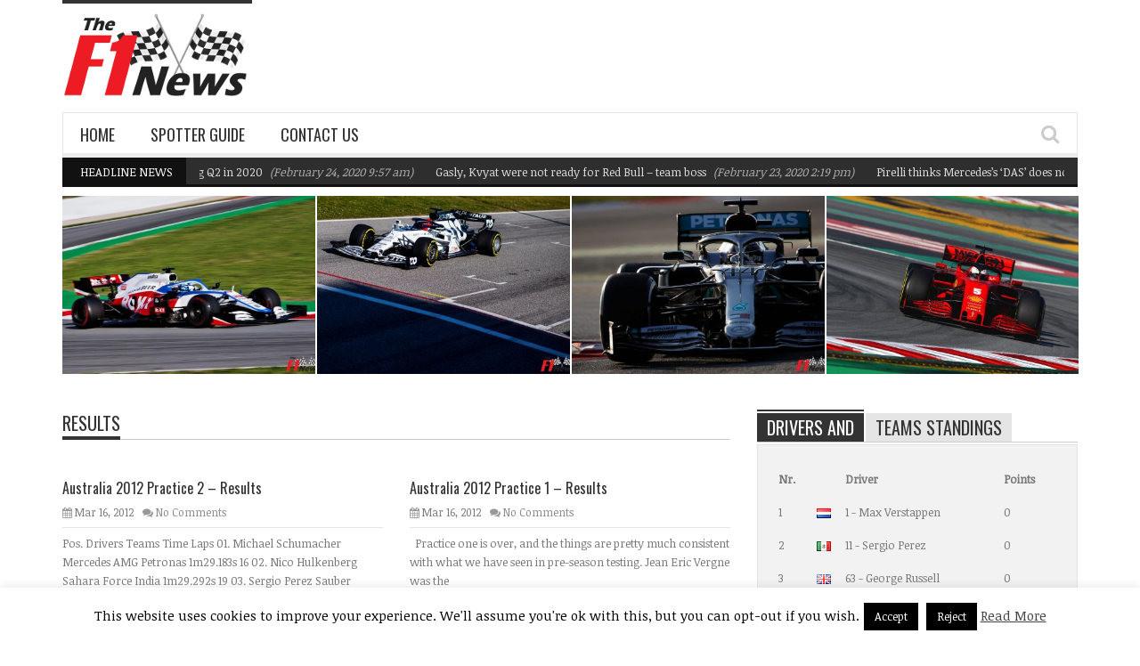

--- FILE ---
content_type: text/html; charset=UTF-8
request_url: https://thef1news.com/results/page/42/
body_size: 12452
content:
<!DOCTYPE html>
<!-- Bidvertiser2015670 -->
<!--[if IE 7]><html class="ie ie7" lang="en-US"><![endif]-->
<!--[if IE 8]><html class="ie ie8" lang="en-US"><![endif]-->
<!--[if !(IE 7) | !(IE 8)  ]><!--><html lang="en-US"><!--<![endif]-->
<head>
    <!-- 10FB0754-09C7-4238-807D-2A08F71C1DA7 -->
    <meta charset="UTF-8" />
    <link rel="pingback" href="https://thef1news.com/engine/xmlrpc.php" />
            <meta name="viewport" content="width=device-width, initial-scale=1.0, minimum-scale=1.0, maximum-scale=1.0, user-scalable=no">
						<link rel="shortcut icon" href="https://thef1news.com/engine/wp-content/uploads/2015/07/F1-Logo-favico1.jpg" type="image/x-icon" />
				<!-- For iPhone -->
		<link rel="apple-touch-icon-precomposed" href="https://thef1news.com/engine/wp-content/uploads/2015/07/F1-Logo-iPhone1.jpg">
				<!-- For iPhone 4 Retina display -->
		<link rel="apple-touch-icon-precomposed" sizes="114x114" href="https://thef1news.com/engine/wp-content/uploads/2015/07/F1-Logo-RiPhone.jpg">
				<!-- For iPad -->
		<link rel="apple-touch-icon-precomposed" sizes="72x72" href="https://thef1news.com/engine/wp-content/uploads/2015/07/F1-Logo-iPad1.jpg">
				<!-- For iPad Retina display -->
		<link rel="apple-touch-icon-precomposed" sizes="144x144" href="https://thef1news.com/engine/wp-content/uploads/2015/07/F1-Logo-RiPad1.jpg">
		<meta name='robots' content='index, follow, max-image-preview:large, max-snippet:-1, max-video-preview:-1' />
	<style>img:is([sizes="auto" i], [sizes^="auto," i]) { contain-intrinsic-size: 3000px 1500px }</style>
	
	<!-- This site is optimized with the Yoast SEO plugin v26.7 - https://yoast.com/wordpress/plugins/seo/ -->
	<title>Results Archives - Page 42 of 42 - The F1 News</title>
	<link rel="canonical" href="https://thef1news.com/results/page/42/" />
	<link rel="prev" href="https://thef1news.com/results/page/41/" />
	<meta property="og:locale" content="en_US" />
	<meta property="og:type" content="article" />
	<meta property="og:title" content="Results Archives - Page 42 of 42 - The F1 News" />
	<meta property="og:url" content="https://thef1news.com/results/" />
	<meta property="og:site_name" content="The F1 News" />
	<meta property="og:image" content="https://thef1news.com/engine/wp-content/uploads/2015/07/theF1news-logo.png" />
	<meta property="og:image:width" content="213" />
	<meta property="og:image:height" content="105" />
	<meta property="og:image:type" content="image/png" />
	<meta name="twitter:card" content="summary_large_image" />
	<meta name="twitter:site" content="@theformula1blog" />
	<script type="application/ld+json" class="yoast-schema-graph">{"@context":"https://schema.org","@graph":[{"@type":"CollectionPage","@id":"https://thef1news.com/results/","url":"https://thef1news.com/results/page/42/","name":"Results Archives - Page 42 of 42 - The F1 News","isPartOf":{"@id":"https://thef1news.com/#website"},"primaryImageOfPage":{"@id":"https://thef1news.com/results/page/42/#primaryimage"},"image":{"@id":"https://thef1news.com/results/page/42/#primaryimage"},"thumbnailUrl":"","breadcrumb":{"@id":"https://thef1news.com/results/page/42/#breadcrumb"},"inLanguage":"en-US"},{"@type":"ImageObject","inLanguage":"en-US","@id":"https://thef1news.com/results/page/42/#primaryimage","url":"","contentUrl":""},{"@type":"BreadcrumbList","@id":"https://thef1news.com/results/page/42/#breadcrumb","itemListElement":[{"@type":"ListItem","position":1,"name":"Home","item":"https://thef1news.com/"},{"@type":"ListItem","position":2,"name":"Results"}]},{"@type":"WebSite","@id":"https://thef1news.com/#website","url":"https://thef1news.com/","name":"The F1 News","description":"Formula 1 news, rankings, photos and more on The F1 News.","potentialAction":[{"@type":"SearchAction","target":{"@type":"EntryPoint","urlTemplate":"https://thef1news.com/?s={search_term_string}"},"query-input":{"@type":"PropertyValueSpecification","valueRequired":true,"valueName":"search_term_string"}}],"inLanguage":"en-US"}]}</script>
	<!-- / Yoast SEO plugin. -->


<link rel='dns-prefetch' href='//stats.wp.com' />
<link rel='dns-prefetch' href='//fonts.googleapis.com' />
<link rel='dns-prefetch' href='//v0.wordpress.com' />
<link rel="alternate" type="application/rss+xml" title="The F1 News &raquo; Feed" href="https://thef1news.com/feed/" />
<link rel="alternate" type="application/rss+xml" title="The F1 News &raquo; Comments Feed" href="https://thef1news.com/comments/feed/" />
<link rel="alternate" type="application/rss+xml" title="The F1 News &raquo; Results Category Feed" href="https://thef1news.com/results/feed/" />
<script type="text/javascript">
/* <![CDATA[ */
window._wpemojiSettings = {"baseUrl":"https:\/\/s.w.org\/images\/core\/emoji\/16.0.1\/72x72\/","ext":".png","svgUrl":"https:\/\/s.w.org\/images\/core\/emoji\/16.0.1\/svg\/","svgExt":".svg","source":{"concatemoji":"https:\/\/thef1news.com\/engine\/wp-includes\/js\/wp-emoji-release.min.js"}};
/*! This file is auto-generated */
!function(s,n){var o,i,e;function c(e){try{var t={supportTests:e,timestamp:(new Date).valueOf()};sessionStorage.setItem(o,JSON.stringify(t))}catch(e){}}function p(e,t,n){e.clearRect(0,0,e.canvas.width,e.canvas.height),e.fillText(t,0,0);var t=new Uint32Array(e.getImageData(0,0,e.canvas.width,e.canvas.height).data),a=(e.clearRect(0,0,e.canvas.width,e.canvas.height),e.fillText(n,0,0),new Uint32Array(e.getImageData(0,0,e.canvas.width,e.canvas.height).data));return t.every(function(e,t){return e===a[t]})}function u(e,t){e.clearRect(0,0,e.canvas.width,e.canvas.height),e.fillText(t,0,0);for(var n=e.getImageData(16,16,1,1),a=0;a<n.data.length;a++)if(0!==n.data[a])return!1;return!0}function f(e,t,n,a){switch(t){case"flag":return n(e,"\ud83c\udff3\ufe0f\u200d\u26a7\ufe0f","\ud83c\udff3\ufe0f\u200b\u26a7\ufe0f")?!1:!n(e,"\ud83c\udde8\ud83c\uddf6","\ud83c\udde8\u200b\ud83c\uddf6")&&!n(e,"\ud83c\udff4\udb40\udc67\udb40\udc62\udb40\udc65\udb40\udc6e\udb40\udc67\udb40\udc7f","\ud83c\udff4\u200b\udb40\udc67\u200b\udb40\udc62\u200b\udb40\udc65\u200b\udb40\udc6e\u200b\udb40\udc67\u200b\udb40\udc7f");case"emoji":return!a(e,"\ud83e\udedf")}return!1}function g(e,t,n,a){var r="undefined"!=typeof WorkerGlobalScope&&self instanceof WorkerGlobalScope?new OffscreenCanvas(300,150):s.createElement("canvas"),o=r.getContext("2d",{willReadFrequently:!0}),i=(o.textBaseline="top",o.font="600 32px Arial",{});return e.forEach(function(e){i[e]=t(o,e,n,a)}),i}function t(e){var t=s.createElement("script");t.src=e,t.defer=!0,s.head.appendChild(t)}"undefined"!=typeof Promise&&(o="wpEmojiSettingsSupports",i=["flag","emoji"],n.supports={everything:!0,everythingExceptFlag:!0},e=new Promise(function(e){s.addEventListener("DOMContentLoaded",e,{once:!0})}),new Promise(function(t){var n=function(){try{var e=JSON.parse(sessionStorage.getItem(o));if("object"==typeof e&&"number"==typeof e.timestamp&&(new Date).valueOf()<e.timestamp+604800&&"object"==typeof e.supportTests)return e.supportTests}catch(e){}return null}();if(!n){if("undefined"!=typeof Worker&&"undefined"!=typeof OffscreenCanvas&&"undefined"!=typeof URL&&URL.createObjectURL&&"undefined"!=typeof Blob)try{var e="postMessage("+g.toString()+"("+[JSON.stringify(i),f.toString(),p.toString(),u.toString()].join(",")+"));",a=new Blob([e],{type:"text/javascript"}),r=new Worker(URL.createObjectURL(a),{name:"wpTestEmojiSupports"});return void(r.onmessage=function(e){c(n=e.data),r.terminate(),t(n)})}catch(e){}c(n=g(i,f,p,u))}t(n)}).then(function(e){for(var t in e)n.supports[t]=e[t],n.supports.everything=n.supports.everything&&n.supports[t],"flag"!==t&&(n.supports.everythingExceptFlag=n.supports.everythingExceptFlag&&n.supports[t]);n.supports.everythingExceptFlag=n.supports.everythingExceptFlag&&!n.supports.flag,n.DOMReady=!1,n.readyCallback=function(){n.DOMReady=!0}}).then(function(){return e}).then(function(){var e;n.supports.everything||(n.readyCallback(),(e=n.source||{}).concatemoji?t(e.concatemoji):e.wpemoji&&e.twemoji&&(t(e.twemoji),t(e.wpemoji)))}))}((window,document),window._wpemojiSettings);
/* ]]> */
</script>
<style id='wp-emoji-styles-inline-css' type='text/css'>

	img.wp-smiley, img.emoji {
		display: inline !important;
		border: none !important;
		box-shadow: none !important;
		height: 1em !important;
		width: 1em !important;
		margin: 0 0.07em !important;
		vertical-align: -0.1em !important;
		background: none !important;
		padding: 0 !important;
	}
</style>
<link rel='stylesheet' id='mediaelement-css' href='https://thef1news.com/engine/wp-includes/js/mediaelement/mediaelementplayer-legacy.min.css' type='text/css' media='all' />
<link rel='stylesheet' id='wp-mediaelement-css' href='https://thef1news.com/engine/wp-includes/js/mediaelement/wp-mediaelement.min.css' type='text/css' media='all' />
<style id='jetpack-sharing-buttons-style-inline-css' type='text/css'>
.jetpack-sharing-buttons__services-list{display:flex;flex-direction:row;flex-wrap:wrap;gap:0;list-style-type:none;margin:5px;padding:0}.jetpack-sharing-buttons__services-list.has-small-icon-size{font-size:12px}.jetpack-sharing-buttons__services-list.has-normal-icon-size{font-size:16px}.jetpack-sharing-buttons__services-list.has-large-icon-size{font-size:24px}.jetpack-sharing-buttons__services-list.has-huge-icon-size{font-size:36px}@media print{.jetpack-sharing-buttons__services-list{display:none!important}}.editor-styles-wrapper .wp-block-jetpack-sharing-buttons{gap:0;padding-inline-start:0}ul.jetpack-sharing-buttons__services-list.has-background{padding:1.25em 2.375em}
</style>
<link rel='stylesheet' id='cookie-law-info-css' href='https://thef1news.com/engine/wp-content/plugins/cookie-law-info/legacy/public/css/cookie-law-info-public.css' type='text/css' media='all' />
<link rel='stylesheet' id='cookie-law-info-gdpr-css' href='https://thef1news.com/engine/wp-content/plugins/cookie-law-info/legacy/public/css/cookie-law-info-gdpr.css' type='text/css' media='all' />
<link rel='stylesheet' id='parent-style-css' href='https://thef1news.com/engine/wp-content/themes/orion/style.css' type='text/css' media='all' />
<link rel='stylesheet' id='style-css' href='https://thef1news.com/engine/wp-content/themes/orion-child/style.css' type='text/css' media='all' />
<link rel='stylesheet' id='responsive-css' href='https://thef1news.com/engine/wp-content/themes/orion/css/responsive.css' type='text/css' media='all' />
<link rel='stylesheet' id='google_fonts-css' href='//fonts.googleapis.com/css?family=Noticia+Text%7COswald%7COswald%3A400%2C400italic%2C700%2C700italic&#038;subset=latin%2Cgreek-ext%2Ccyrillic%2Clatin-ext%2Cgreek%2Ccyrillic-ext%2Cvietnamese&#038;ver=6.8.3' type='text/css' media='all' />
<link rel='stylesheet' id='tablepress-default-css' href='https://thef1news.com/engine/wp-content/plugins/tablepress/css/build/default.css' type='text/css' media='all' />
<script type="text/javascript" src="https://thef1news.com/engine/wp-includes/js/jquery/jquery.min.js" id="jquery-core-js"></script>
<script type="text/javascript" src="https://thef1news.com/engine/wp-includes/js/jquery/jquery-migrate.min.js" id="jquery-migrate-js"></script>
<script type="text/javascript" id="cookie-law-info-js-extra">
/* <![CDATA[ */
var Cli_Data = {"nn_cookie_ids":[],"cookielist":[],"non_necessary_cookies":[],"ccpaEnabled":"","ccpaRegionBased":"","ccpaBarEnabled":"","strictlyEnabled":["necessary","obligatoire"],"ccpaType":"gdpr","js_blocking":"","custom_integration":"","triggerDomRefresh":"","secure_cookies":""};
var cli_cookiebar_settings = {"animate_speed_hide":"500","animate_speed_show":"500","background":"#fff","border":"#444","border_on":"","button_1_button_colour":"#000","button_1_button_hover":"#000000","button_1_link_colour":"#fff","button_1_as_button":"1","button_1_new_win":"","button_2_button_colour":"#333","button_2_button_hover":"#292929","button_2_link_colour":"#444","button_2_as_button":"","button_2_hidebar":"1","button_3_button_colour":"#000","button_3_button_hover":"#000000","button_3_link_colour":"#fff","button_3_as_button":"1","button_3_new_win":"","button_4_button_colour":"#000","button_4_button_hover":"#000000","button_4_link_colour":"#fff","button_4_as_button":"1","button_7_button_colour":"#61a229","button_7_button_hover":"#4e8221","button_7_link_colour":"#fff","button_7_as_button":"1","button_7_new_win":"","font_family":"inherit","header_fix":"","notify_animate_hide":"","notify_animate_show":"1","notify_div_id":"#cookie-law-info-bar","notify_position_horizontal":"right","notify_position_vertical":"bottom","scroll_close":"1","scroll_close_reload":"","accept_close_reload":"","reject_close_reload":"","showagain_tab":"1","showagain_background":"#fff","showagain_border":"#000","showagain_div_id":"#cookie-law-info-again","showagain_x_position":"40px","text":"#000","show_once_yn":"1","show_once":"5000","logging_on":"","as_popup":"","popup_overlay":"1","bar_heading_text":"","cookie_bar_as":"banner","popup_showagain_position":"bottom-right","widget_position":"left"};
var log_object = {"ajax_url":"https:\/\/thef1news.com\/engine\/wp-admin\/admin-ajax.php"};
/* ]]> */
</script>
<script type="text/javascript" src="https://thef1news.com/engine/wp-content/plugins/cookie-law-info/legacy/public/js/cookie-law-info-public.js" id="cookie-law-info-js"></script>
<link rel="https://api.w.org/" href="https://thef1news.com/wp-json/" /><link rel="alternate" title="JSON" type="application/json" href="https://thef1news.com/wp-json/wp/v2/categories/420" /><link rel="EditURI" type="application/rsd+xml" title="RSD" href="https://thef1news.com/engine/xmlrpc.php?rsd" />
<meta name="generator" content="WordPress 6.8.3" />
	<style>img#wpstats{display:none}</style>
		<!-- Global site tag (gtag.js) - Google Analytics -->
<script async src="https://www.googletagmanager.com/gtag/js?id=UA-15294929-1"></script>
<script>
  window.dataLayer = window.dataLayer || [];
  function gtag(){dataLayer.push(arguments);}
  gtag('js', new Date());

  gtag('config', 'UA-15294929-1');
</script>
<script type='text/javascript'>
/* <![CDATA[ */
var taqyeem = {"ajaxurl":"https://thef1news.com/engine/wp-admin/admin-ajax.php" , "your_rating":"Your Rating :"};
/* ]]> */
</script>

	<!--[if IE]>
		<meta http-equiv="X-UA-Compatible" content="IE=9; IE=8; IE=EmulateIE8; IE=EDGE" />
		<script src="https://thef1news.com/engine/wp-content/themes/orion/js/html5.js"></script>
	<![endif]-->
	<!--[if IE 8]>
		<link rel="stylesheet" href="https://thef1news.com/engine/wp-content/themes/orion/css/ie8.css" />
	<![endif]-->
	<style type="text/css" media="screen">
		::-moz-selection {background:#000; color:#fff;}
		::selection {background:#000; color:#fff;}
		
				h1, h2, h3, h4, h5, h6, .headersearch .search-box input[type=text],
		.widget_calendar table#wp-calendar caption,
		input#submit, button[type="submit"], input[type="submit"],
		.etabs li a, .caption-carousel .title, .dropcap
		{
							font-family:'Oswald', Arial, Helvetica, sans-serif;
				font-weight: normal;

					}

		.flexmenu a, .noMainmenu
		{
							font-family:'Oswald', Arial, Helvetica, sans-serif;
				font-weight: normal;

					}

		body, .flexmenu.fm-lg>ul>li>ul>li a, textarea, .review-item h5, .review-post .title h5
		{
							font:13px/21px 'Noticia Text', Arial, Helvetica, sans-serif;

					}

				body {
			background:#ffffff;
		}
		
		.header-logo a, .header-adds a{
			line-height:120px;
		}
		.line-head, .etabs li a:hover, .etabs li.active a,
		.widgettitle, .widgettitle:before,
		.pagination .pagi.current,
		.footerwidgettitle,
		.about-social li a,
		.owl_carousel .owl-controls.clickable .owl-buttons div:hover,
		.comment-navigation div a:hover,
		.single-nav a:hover,
		.review-final-score,
		.review-percentage .review-item .bar,
		input#submit, button[type="submit"], input[type="submit"],
		.single-tags h5, .edit-link a:hover,
		.dropcap.style1,
		.wpb_content_element .wpb_tabs_nav li,
		.counter-button,
		.tagcloud a span,
		.more-block:hover a, .more-block:hover .format,
		#back-top a
		{
			background-color:#333333;
		}
		a:hover,
		a h1:hover, a h2:hover, a h3:hover, a h4:hover, a h5:hover, a h6:hover,
		.lists-category li a:hover,
		.lists-category .all-category,
		.lists-category .all-category a,
		.detailholder.medium .detailmeta a:hover,
		.counter-desc .count:hover,
		.about-social li a:hover,
		.owl_carousel .owl-controls .owl-buttons div,
		.comment-navigation div a,
		.single-nav a,
		.pagination .pagi,
		.single-tags .tags a:hover,
		.author-title-social .author-social a:hover,
		input#submit:hover,
		button[type="submit"]:hover,
		input[type="submit"]:hover,
		.headersearch-button i:hover,
		.single-content a,
		.dropcap.style2,
		.dropcap.style3,
		.dropcap.style4	{
			color:#333333;
		}
		.block-title h4, block-title h1, .comment-reply-title span, .footer, .footer-wrap.dark .footer{
			border-bottom-color:#333333;
		}
		.etabs li.active{
			border-top-color:#333333;
		}
		.single-content blockquote{
			border-left-color:#333333;
		}
		.about-social li a,
		.pagination .pagi.current,
		.owl_carousel .owl-controls .owl-buttons div,
		.comment-navigation div a,
		.single-nav a,
		.pagination .pagi,
		input#submit, button[type="submit"], input[type="submit"],
		.dropcap.style1,
		.dropcap.style2,
		.dropcap.style4,
		.wpb_content_element .wpb_tabs_nav li,
		.counter-button,
		.more-block:hover a, .more-block:hover .format{
			border-color:#333333;
		}

		.ticker-wrap{
			background-color:#111111;
		}

		.mediaholder .point-final-score
		{
			background-color:#111111;
		}
			</style>
<!--[if lte IE 9]><link rel="stylesheet" type="text/css" href="https://thef1news.com/engine/wp-content/plugins/js_composer-old/assets/css/vc_lte_ie9.min.css" media="screen"><![endif]--><link rel="icon" href="https://thef1news.com/engine/wp-content/uploads/2015/10/cropped-thef1newsw-267x267.png" sizes="32x32" />
<link rel="icon" href="https://thef1news.com/engine/wp-content/uploads/2015/10/cropped-thef1newsw-267x267.png" sizes="192x192" />
<link rel="apple-touch-icon" href="https://thef1news.com/engine/wp-content/uploads/2015/10/cropped-thef1newsw-267x267.png" />
<meta name="msapplication-TileImage" content="https://thef1news.com/engine/wp-content/uploads/2015/10/cropped-thef1newsw.png" />
<noscript><style type="text/css"> .wpb_animate_when_almost_visible { opacity: 1; }</style></noscript></head>

<body class="archive paged category category-results category-420 paged-42 category-paged-42 wp-theme-orion wp-child-theme-orion-child wpb-js-composer js-comp-ver-5.5.2 vc_responsive" itemscope="itemscope" itemtype="https://schema.org/WebPage">
<div class="section-wrap">
		<!-- SECTION HEADER -->
		<div class="header-wrap clearfix">
			<div class="container">
				<div class="header row-fluid clearfix">
					
					<!-- Header Logo-->
					<div class="header-logo span3">
												<a href="https://thef1news.com">
							<span class="line-head"></span>							<img class="logo-img" src="https://thef1news.com/engine/wp-content/uploads/2015/07/theF1news-logo.png" alt="The F1 News" width="213" height="105" data-logoretina="https://thef1news.com/engine/wp-content/uploads/2015/07/theF1news-logoR.png"/>
						</a>
					</div>

											<!-- Header Adds-->
						<div class="header-adds span9">
															
						</div>
									</div>
			</div>
						<div class="navigation" data-sticky="yes">
				<div class="container">
					<div class="row-fluid">
						<div class="span12">
							<!-- Header Navigation -->
							<nav class="nav-container clearfix" itemscope="itemscope" itemtype="https://schema.org/SiteNavigationElement">
								<div class="fm-button">
									<span class="fm-bar"></span>
									<span class="fm-bar"></span>
									<span class="fm-bar"></span>
								</div>
								<div class="nav-wrap flexmenu fm-lg" data-res="yes">
									<ul id="main_menu" class="menu"><li id="menu-item-7752" class="menu-item menu-item-type-custom menu-item-object-custom menu-item-home menu-item-7752"><a href="https://thef1news.com" title="The F1 News &#8211; Home">Home</a></li>
<li id="menu-item-23111" class="menu-item menu-item-type-post_type menu-item-object-page menu-item-23111"><a href="https://thef1news.com/spotter-guide/">Spotter Guide</a></li>
<li id="menu-item-21953" class="menu-item menu-item-type-post_type menu-item-object-page menu-item-21953"><a href="https://thef1news.com/contact-us/">Contact Us</a></li>
</ul>								</div>

								<a href="" class="headersearch-button"><i class="icon-search"></i></a>

								<div class="headersearch">
									<i class="icon-search bg"></i>
									<div class="search-box">
		<form action="https://thef1news.com" method="GET">
			<input type="text" name="s" id="s" value="Search Here and Press Enter ..." placeholder="Search Here and Press Enter ..." />
		</form>	      
</div>								</div>
							</nav>
						</div>
					</div>
				</div>
			</div>
						<div class="headlinenews">
				<div class="container">
					<div class="row-fluid">
						<div class="span12">
								<div class="ticker-wrap clearfix">
		<span class="titleticker">
			Headline News		</span>
		<div class="ticker_container">
			<div class="marquee-wrapper">
				<div class="marquee" id="marquee">
											<div class="marquee-list">
							<a href="https://thef1news.com/williams-f1-team-targeting-q2-in-2020/">Williams F1 Team targeting Q2 in 2020</a>
							<span>&#40;February 24, 2020 9:57 am&#41;</span>
						</div>
											<div class="marquee-list">
							<a href="https://thef1news.com/gasly-kvyat-were-not-ready-for-red-bull-team-boss/">Gasly, Kvyat were not ready for Red Bull &#8211; team boss</a>
							<span>&#40;February 23, 2020 2:19 pm&#41;</span>
						</div>
											<div class="marquee-list">
							<a href="https://thef1news.com/pirelli-thinks-mercedess-das-does-not-damage-tyres/">Pirelli thinks Mercedes&#8217;s &#8216;DAS&#8217; does not damage tyres</a>
							<span>&#40;February 22, 2020 12:58 pm&#41;</span>
						</div>
											<div class="marquee-list">
							<a href="https://thef1news.com/ferrari-aero-does-not-work-insiders-say/">Ferrari aero &#8216;does not work&#8217; insiders say</a>
							<span>&#40;February 21, 2020 9:14 am&#41;</span>
						</div>
											<div class="marquee-list">
							<a href="https://thef1news.com/not-only-williams-late-with-2019-car/">Not only Williams late with 2019 car</a>
							<span>&#40;February 15, 2019 11:06 am&#41;</span>
						</div>
									</div>
			</div>
			
		</div>
	</div>
						</div>
					</div>
				</div>
			</div>
					</div>
				<div class="container" itemprop="mainContentOfPage" itemscope="itemscope" itemtype="https://schema.org/Blog">
	<div class="carousel-wrap clearfix">
			<div class="latest-carousel block4">	
				<div class="owl_carousel" data-grid="4" >	
										<div class="post-24857 latest-carousel-item">
						<div class="mediaholder">
							<a href="https://thef1news.com/williams-f1-team-targeting-q2-in-2020/"><img width="440" height="310" src="https://thef1news.com/engine/wp-content/uploads/2020/02/George-Russell-210220-440x310.jpg" class="attachment-block4-three size-block4-three wp-post-image" alt="George Russell" decoding="async" fetchpriority="high" srcset="https://thef1news.com/engine/wp-content/uploads/2020/02/George-Russell-210220-440x310.jpg 440w, https://thef1news.com/engine/wp-content/uploads/2020/02/George-Russell-210220-570x402.jpg 570w, https://thef1news.com/engine/wp-content/uploads/2020/02/George-Russell-210220-100x70.jpg 100w" sizes="(max-width: 440px) 100vw, 440px" /></a><h2><a class="block-cat" href="https://thef1news.com/f1-news/" title="News">News</a> <a href="https://thef1news.com/williams-f1-team-targeting-q2-in-2020/">Williams F1 Team targeting Q2 in 2020</a></h2>						</div>
					</div>
					
					
										<div class="post-24865 latest-carousel-item">
						<div class="mediaholder">
							<a href="https://thef1news.com/gasly-kvyat-were-not-ready-for-red-bull-team-boss/"><img width="440" height="310" src="https://thef1news.com/engine/wp-content/uploads/2020/02/Daniil-Kvyat-15022020-440x310.jpg" class="attachment-block4-three size-block4-three wp-post-image" alt="Daniil Kvyat" decoding="async" srcset="https://thef1news.com/engine/wp-content/uploads/2020/02/Daniil-Kvyat-15022020-440x310.jpg 440w, https://thef1news.com/engine/wp-content/uploads/2020/02/Daniil-Kvyat-15022020-570x402.jpg 570w, https://thef1news.com/engine/wp-content/uploads/2020/02/Daniil-Kvyat-15022020-100x70.jpg 100w" sizes="(max-width: 440px) 100vw, 440px" /></a><h2><a class="block-cat" href="https://thef1news.com/f1-news/" title="News">News</a> <a href="https://thef1news.com/gasly-kvyat-were-not-ready-for-red-bull-team-boss/">Gasly, Kvyat were not ready for Red Bull &#8211; team boss</a></h2>						</div>
					</div>
					
					
										<div class="post-24862 latest-carousel-item">
						<div class="mediaholder">
							<a href="https://thef1news.com/pirelli-thinks-mercedess-das-does-not-damage-tyres/"><img width="440" height="310" src="https://thef1news.com/engine/wp-content/uploads/2020/02/Lewis-Hamilton-190220-440x310.jpg" class="attachment-block4-three size-block4-three wp-post-image" alt="Lewis Hamilton" decoding="async" srcset="https://thef1news.com/engine/wp-content/uploads/2020/02/Lewis-Hamilton-190220-440x310.jpg 440w, https://thef1news.com/engine/wp-content/uploads/2020/02/Lewis-Hamilton-190220-570x402.jpg 570w, https://thef1news.com/engine/wp-content/uploads/2020/02/Lewis-Hamilton-190220-100x70.jpg 100w" sizes="(max-width: 440px) 100vw, 440px" /></a><h2><a class="block-cat" href="https://thef1news.com/f1-news/" title="News">News</a> <a href="https://thef1news.com/pirelli-thinks-mercedess-das-does-not-damage-tyres/">Pirelli thinks Mercedes&#8217;s &#8216;DAS&#8217; does not damage tyres</a></h2>						</div>
					</div>
					
					
										<div class="post-24852 latest-carousel-item">
						<div class="mediaholder">
							<a href="https://thef1news.com/ferrari-aero-does-not-work-insiders-say/"><img width="440" height="310" src="https://thef1news.com/engine/wp-content/uploads/2020/02/Sebastian-Vettel-200220-440x310.jpg" class="attachment-block4-three size-block4-three wp-post-image" alt="Sebastian Vettel" decoding="async" srcset="https://thef1news.com/engine/wp-content/uploads/2020/02/Sebastian-Vettel-200220-440x310.jpg 440w, https://thef1news.com/engine/wp-content/uploads/2020/02/Sebastian-Vettel-200220-570x402.jpg 570w, https://thef1news.com/engine/wp-content/uploads/2020/02/Sebastian-Vettel-200220-100x70.jpg 100w" sizes="(max-width: 440px) 100vw, 440px" /></a><h2><a class="block-cat" href="https://thef1news.com/f1-news/" title="News">News</a> <a href="https://thef1news.com/ferrari-aero-does-not-work-insiders-say/">Ferrari aero &#8216;does not work&#8217; insiders say</a></h2>						</div>
					</div>
					
					
										<div class="post-24730 latest-carousel-item">
						<div class="mediaholder">
							<a href="https://thef1news.com/not-only-williams-late-with-2019-car/"><img width="440" height="310" src="https://thef1news.com/engine/wp-content/uploads/2019/02/Haas-VF-19-150219-440x310.jpg" class="attachment-block4-three size-block4-three wp-post-image" alt="Haas VF 19 Render" decoding="async" srcset="https://thef1news.com/engine/wp-content/uploads/2019/02/Haas-VF-19-150219-440x310.jpg 440w, https://thef1news.com/engine/wp-content/uploads/2019/02/Haas-VF-19-150219-570x402.jpg 570w, https://thef1news.com/engine/wp-content/uploads/2019/02/Haas-VF-19-150219-100x70.jpg 100w" sizes="(max-width: 440px) 100vw, 440px" /></a><h2><a class="block-cat" href="https://thef1news.com/f1-news/" title="News">News</a> <a href="https://thef1news.com/not-only-williams-late-with-2019-car/">Not only Williams late with 2019 car</a></h2>						</div>
					</div>
					
					
									</div>
			</div>
	</div>
 <div class="row-fluid">		<div class="span8 single-page">		<div class="block-title">			<h1>									Results							</h1>		</div>								<div class="archives">			<div class="row-fluid">									<div class="span6"><div class="post-4309 big-post blog-item"><div class="mediaholder medium"><div class="caption-link"><a href="" title="" class="show-image caption-type first"><i class="icon-search"></i></a><a href="https://thef1news.com/australia-2012-practice-2/" title="Australia 2012 Practice 2 &#8211; Results"><i class="icon-plus"></i></a></div><a href="https://thef1news.com/australia-2012-practice-2/" title=""></a></div><div class="detailholder medium"><h3><a href="https://thef1news.com/australia-2012-practice-2/" title="Australia 2012 Practice 2 &#8211; Results">Australia 2012 Practice 2 &#8211; Results</a></h3><div class="detailmeta"><span class="time"><i class="icon-calendar"></i>Mar 16, 2012</span><span class="comments"><i class="icon-comments"></i><a href="https://thef1news.com/australia-2012-practice-2/#respond">No Comments</a></span></div><p>Pos. Drivers Teams Time Laps 01. Michael Schumacher Mercedes AMG Petronas 1m29.183s 16 02. Nico Hulkenberg Sahara Force India 1m29.292s 19 03. Sergio Perez Sauber</p></div></div></div>									<div class="span6"><div class="post-4308 big-post blog-item"><div class="mediaholder medium"></div><div class="detailholder medium"><h3><a href="https://thef1news.com/and-so-it-begins-melbourne-practice-1-results/" title="Australia 2012 Practice 1 &#8211; Results">Australia 2012 Practice 1 &#8211; Results</a></h3><div class="detailmeta"><span class="time"><i class="icon-calendar"></i>Mar 16, 2012</span><span class="comments"><i class="icon-comments"></i><a href="https://thef1news.com/and-so-it-begins-melbourne-practice-1-results/#respond">No Comments</a></span></div><p>&#160; Practice one is over, and the things are pretty much consistent with what we have seen in pre-season testing. Jean Eric Vergne was the</p></div></div></div><div class="clearfix"></div>				<div class="span12"><div class='pagination'><a class='pagi arrow' href='https://thef1news.com/results/'>&laquo;</a><a class='pagi arrow' href='https://thef1news.com/results/page/41/'>&lsaquo;</a><a class='pagi' href='https://thef1news.com/results/page/40/' class='inactive' >40</a><a class='pagi' href='https://thef1news.com/results/page/41/' class='inactive' >41</a><span class='pagi current'>42</span></div>
</div>			</div>		</div>		</div>			<div class="sidebar span4">			<div id="tabber-tab-2" class="widget widget_tabber-tab"><div class="tabber-widget"><ul class="etabs"></ul><div id="text-2" class="st-tab"><a href="#" class="tab">Drivers and</a>			<div class="textwidget">
<table id="tablepress-1" class="tablepress tablepress-id-1">
<thead>
<tr class="row-1">
	<th class="column-1">Nr.</th><td class="column-2"></td><th class="column-3">Driver</th><th class="column-4">Points</th>
</tr>
</thead>
<tbody class="row-striping row-hover">
<tr class="row-2">
	<td class="column-1">1</td><td class="column-2"><img src="https://thef1news.com/engine/wp-content/uploads/2015/10/blank.png" class="flag flag-nl" alt="Netherlands" height="11" width="16"/></td><td class="column-3">1 - Max Verstappen</td><td class="column-4">0</td>
</tr>
<tr class="row-3">
	<td class="column-1">2</td><td class="column-2"><img src="https://thef1news.com/engine/wp-content/uploads/2015/10/blank.png" class="flag flag-mx" alt="Mexico" height="11" width="16"/></td><td class="column-3">11 - Sergio Perez</td><td class="column-4">0</td>
</tr>
<tr class="row-4">
	<td class="column-1">3</td><td class="column-2"><img src="https://thef1news.com/engine/wp-content/uploads/2015/10/blank.png" class="flag flag-gb" alt="United Kingdom" height="11" width="16"/></td><td class="column-3">63 - George Russell</td><td class="column-4">0</td>
</tr>
<tr class="row-5">
	<td class="column-1">4</td><td class="column-2"><img src="https://thef1news.com/engine/wp-content/uploads/2015/10/blank.png" class="flag flag-gb" alt="United Kingdom" height="11" width="16"/></td><td class="column-3">44 - Lewis Hamilton</td><td class="column-4">0</td>
</tr>
<tr class="row-6">
	<td class="column-1">5</td><td class="column-2"><img src="https://thef1news.com/engine/wp-content/uploads/2015/10/blank.png" class="flag flag-mc" alt="Monaco" height="11" width="16"/></td><td class="column-3">16 - Charles Leclerc</td><td class="column-4">0</td>
</tr>
<tr class="row-7">
	<td class="column-1">6</td><td class="column-2"><img src="https://thef1news.com/engine/wp-content/uploads/2015/10/blank.png" class="flag flag-es" alt="Spain" height="11" width="16"/></td><td class="column-3">55 - Carlos Sainz Jr</td><td class="column-4">0</td>
</tr>
<tr class="row-8">
	<td class="column-1">7</td><td class="column-2"><img src="https://thef1news.com/engine/wp-content/uploads/2015/10/blank.png" class="flag flag-au" alt="Australia" height="11" width="16"/></td><td class="column-3">81 - Oscar Piastri</td><td class="column-4">0</td>
</tr>
<tr class="row-9">
	<td class="column-1">8</td><td class="column-2"><img src="https://thef1news.com/engine/wp-content/uploads/2015/10/blank.png" class="flag flag-gb" alt="United Kingdom" height="11" width="16"/></td><td class="column-3">04 - Lando Noris</td><td class="column-4">0</td>
</tr>
<tr class="row-10">
	<td class="column-1">9</td><td class="column-2"><img src="https://thef1news.com/engine/wp-content/uploads/2015/10/blank.png" class="flag flag-ca" alt="Canada" height="11" width="16"/></td><td class="column-3">18 - Lance Stroll</td><td class="column-4">0</td>
</tr>
<tr class="row-11">
	<td class="column-1">10</td><td class="column-2"><img src="https://thef1news.com/engine/wp-content/uploads/2015/10/blank.png" class="flag flag-es" alt="Spain" height="11" width="16"/></td><td class="column-3">14 - Fernando Alonso</td><td class="column-4">0</td>
</tr>
<tr class="row-12">
	<td class="column-1">11</td><td class="column-2"><img src="https://thef1news.com/engine/wp-content/uploads/2015/10/blank.png" class="flag flag-fr" alt="France" height="11" width="16"/></td><td class="column-3">31 - Esteban Ocon</td><td class="column-4">0</td>
</tr>
<tr class="row-13">
	<td class="column-1">12</td><td class="column-2"><img src="https://thef1news.com/engine/wp-content/uploads/2015/10/blank.png" class="flag flag-fr" alt="France" height="11" width="16"/></td><td class="column-3">10 - Pierre Gasly</td><td class="column-4">0</td>
</tr>
<tr class="row-14">
	<td class="column-1">13</td><td class="column-2"><img src="https://thef1news.com/engine/wp-content/uploads/2015/10/blank.png" class="flag flag-th" alt="Thailand" height="11" width="16"/></td><td class="column-3">23 - Alexander Albon</td><td class="column-4">0</td>
</tr>
<tr class="row-15">
	<td class="column-1">14</td><td class="column-2"><img src="https://thef1news.com/engine/wp-content/uploads/2015/10/blank.png" class="flag flag-us" alt="U.S.A." height="11" width="16"/></td><td class="column-3">2 - Logan Seargent</td><td class="column-4">0</td>
</tr>
<tr class="row-16">
	<td class="column-1">15</td><td class="column-2"><img src="https://thef1news.com/engine/wp-content/uploads/2015/10/blank.png" class="flag flag-jp" alt="Japan" height="11" width="16"/></td><td class="column-3">22 - Yuki Tsunoda</td><td class="column-4">0</td>
</tr>
<tr class="row-17">
	<td class="column-1">16</td><td class="column-2"><img src="https://thef1news.com/engine/wp-content/uploads/2015/10/blank.png" class="flag flag-au" alt="Australia" height="11" width="16"/></td><td class="column-3">03 - Daniel Ricciardo</td><td class="column-4">0</td>
</tr>
<tr class="row-18">
	<td class="column-1">17</td><td class="column-2"><img src="https://thef1news.com/engine/wp-content/uploads/2015/10/blank.png" class="flag flag-fi" alt="Finland" height="11" width="16"/></td><td class="column-3">77 - Valtteri Bottas</td><td class="column-4">0</td>
</tr>
<tr class="row-19">
	<td class="column-1">18</td><td class="column-2"><img src="https://thef1news.com/engine/wp-content/uploads/2015/10/blank.png" class="flag flag-cn" alt="China" height="11" width="16"/></td><td class="column-3">24 - Zhou Guanyu</td><td class="column-4">0</td>
</tr>
<tr class="row-20">
	<td class="column-1">19</td><td class="column-2"><img src="https://thef1news.com/engine/wp-content/uploads/2015/10/blank.png" class="flag flag-de" alt="Germany" height="11" width="16"/></td><td class="column-3">27 - Nico Hulkenberg</td><td class="column-4">0</td>
</tr>
<tr class="row-21">
	<td class="column-1">20</td><td class="column-2"><img src="https://thef1news.com/engine/wp-content/uploads/2015/10/blank.png" class="flag flag-dk" alt="Denmark" height="11" width="16"/></td><td class="column-3">20 - Kevin Magnussen</td><td class="column-4">0</td>
</tr>
</tbody>
</table>
<!-- #tablepress-1 from cache --></div>
		</div><div id="text-3" class="st-tab"><a href="#" class="tab">Teams Standings</a>			<div class="textwidget">
<table id="tablepress-3" class="tablepress tablepress-id-3">
<thead>
<tr class="row-1">
	<th class="column-1">Nr.</th><td class="column-2"></td><th class="column-3">Team</th><th class="column-4">Points</th>
</tr>
</thead>
<tbody class="row-striping row-hover">
<tr class="row-2">
	<td class="column-1">1</td><td class="column-2"><img src="https://thef1news.com/engine/wp-content/uploads/2015/10/blank.png" class="flag flag-at" alt="Austria" height="11" width="16"/></td><td class="column-3">Red Bull Racing</td><td class="column-4">0</td>
</tr>
<tr class="row-3">
	<td class="column-1">2</td><td class="column-2"><img src="https://thef1news.com/engine/wp-content/uploads/2015/10/blank.png" class="flag flag-de" alt="Germany" height="11" width="16"/></td><td class="column-3">Mercedes</td><td class="column-4">0</td>
</tr>
<tr class="row-4">
	<td class="column-1">3</td><td class="column-2"><img src="https://thef1news.com/engine/wp-content/uploads/2015/10/blank.png" class="flag flag-it" alt="Italy" height="11" width="16"/></td><td class="column-3">Ferrari</td><td class="column-4">0</td>
</tr>
<tr class="row-5">
	<td class="column-1">4</td><td class="column-2"><img src="https://thef1news.com/engine/wp-content/uploads/2015/10/blank.png" class="flag flag-gb" alt="United Kingdom" height="11" width="16"/></td><td class="column-3">McLaren</td><td class="column-4">0</td>
</tr>
<tr class="row-6">
	<td class="column-1">6</td><td class="column-2"><img src="https://thef1news.com/engine/wp-content/uploads/2015/10/blank.png" class="flag flag-gb" alt="United Kingdom" height="11" width="16"/></td><td class="column-3">Aston Martin</td><td class="column-4">0</td>
</tr>
<tr class="row-7">
	<td class="column-1">5</td><td class="column-2"><img src="https://thef1news.com/engine/wp-content/uploads/2015/10/blank.png" class="flag flag-fr" alt="France" height="11" width="16"/></td><td class="column-3">Alpine</td><td class="column-4">0</td>
</tr>
<tr class="row-8">
	<td class="column-1">7</td><td class="column-2"><img src="https://thef1news.com/engine/wp-content/uploads/2015/10/blank.png" class="flag flag-gb" alt="United Kingdom" height="11" width="16"/></td><td class="column-3">Williams</td><td class="column-4">0</td>
</tr>
<tr class="row-9">
	<td class="column-1">8</td><td class="column-2"><img src="https://thef1news.com/engine/wp-content/uploads/2015/10/blank.png" class="flag flag-ch" alt="Switzerland" height="11" width="16"/></td><td class="column-3">Kick Sauber</td><td class="column-4">0</td>
</tr>
<tr class="row-10">
	<td class="column-1">9</td><td class="column-2"><img src="https://thef1news.com/engine/wp-content/uploads/2015/10/blank.png" class="flag flag-it" alt="Italy" height="11" width="16"/></td><td class="column-3">RB</td><td class="column-4">0</td>
</tr>
<tr class="row-11">
	<td class="column-1">10</td><td class="column-2"><img src="https://thef1news.com/engine/wp-content/uploads/2015/10/blank.png" class="flag flag-us" alt="United States" height="11" width="16"/></td><td class="column-3">Haas F1 Team</td><td class="column-4">0</td>
</tr>
</tbody>
</table>
<!-- #tablepress-3 from cache --></div>
		</div></div></div><div id="social-counter-2" class="widget widget_social-counter"><h2 class="widgettitle">Social Counter</h2>		
		<div class="social-counters">
						<div class="counter clearfix">
				<div class="counter-icon"><i class="icon-rss"></i></div>
				<div class="counter-desc">
					<a href="https://feeds.feedburner.com/thef1-news" target="_blank"  class="count">Subscribe Us</a>
					<br/>
					<span>To RSS Feed</span>
				</div>
				<a class="counter-button" href="https://feeds.feedburner.com/thef1-news" target="_blank" >Subscribe</a>
			</div>
						
						<div class="counter clearfix">
				<div class="counter-icon"><i class="icon-twitter"></i></div>
				<div class="counter-desc">
					<a href="//www.twitter.com/TheFormula1Blog" target="_blank"  class="count">Follow Us</a>
					<br/>
					<span>8,558 Followers</span>
				</div>
				<a class="counter-button" href="//www.twitter.com/TheFormula1Blog" target="_blank" >Follow</a>
			</div>
									<div class="counter clearfix">
				<div class="counter-icon"><i class="icon-facebook"></i></div>
				<div class="counter-desc">
					<a href="https://www.facebook.com/thef1news" target="_blank"  class="count">Like Us</a>
					<br/>
					<span>5,559 Likes</span>
				</div>
				<a class="counter-button"  href="https://www.facebook.com/thef1news" target="_blank" >Like</a>
			</div>
									
					</div>
		
	</div>		</div>	</div></div>
    	<div class="footer-wrap clearfix">
		<div class="container">
			<div class="row-fluid">
				<div class="span12">
					<div class="footer-widget clearfix">
						<div class="row-fluid">
																	<!-- Widget 1 -->
		<div class="span4 first">
			<div id="widget-about-2" class="footer_widget widget_widget-about"><h2 class="footerwidgettitle">About The Site</h2><div class="about-wrap"><a class="about-img" href="https://thef1news.com"><span class="line-head"></span><img src="https://thef1news.com/engine/wp-content/uploads/2015/07/theF1news-logo.png" alt="The F1 News" /></a><ul class="about-social clearfix"><li><a href="https://feeds.feedburner.com/thef1-news" aria-hidden="true" class="icon-rss" target="_blank"></a></li><li><a href="https://twitter.com/TheFormula1Blog" aria-hidden="true" class="icon-twitter" target="_blank"></a></li><li><a href="https://www.facebook.com/thef1news" aria-hidden="true" class="icon-facebook" target="_blank"></a></li></ul></div></div>		</div>
			
		<!-- Widget 2 -->
		<div class="span4">
			<div id="reedwan_comments-2" class="footer_widget widget_reedwan_comments"><h2 class="footerwidgettitle">Recent Comments</h2><div class="widget-block">				<div class="clearfix small-post first">
					<div class="mediaholder">
						<a href="https://thef1news.com/f1-veteran-olivier-panis-also-dislikes-new-f1-era/#comment-9062" title="nickname">
													</a>
					</div>
					<div class="detailholder">
						<a class="title" href="https://thef1news.com/f1-veteran-olivier-panis-also-dislikes-new-f1-era/#comment-9062" title="nickname">
							<h4>I couldn't agree more with Panis. Formula one, like all</h4>
						</a>
						<span class="desc">
							 By nickname						</span>
						<a class="more" href="https://thef1news.com/f1-veteran-olivier-panis-also-dislikes-new-f1-era/#comment-9062">
							View more 						</a>
					</div>
				</div>
							<div class="clearfix small-post last">
					<div class="mediaholder">
						<a href="https://thef1news.com/rule-changes-will-allow-honda-renault-to-catch-up-wolff/#comment-2105" title="CESAR CUEVA">
													</a>
					</div>
					<div class="detailholder">
						<a class="title" href="https://thef1news.com/rule-changes-will-allow-honda-renault-to-catch-up-wolff/#comment-2105" title="CESAR CUEVA">
							<h4>Seria lo mejor que pueden hacer para,que sea mas competitivo.</h4>
						</a>
						<span class="desc">
							 By CESAR CUEVA						</span>
						<a class="more" href="https://thef1news.com/rule-changes-will-allow-honda-renault-to-catch-up-wolff/#comment-2105">
							View more 						</a>
					</div>
				</div>
			</div></div>		</div>
			
		<!-- Widget 3 -->
		<div class="span4 last">
			<div id="reedwan_popular_categories-2" class="footer_widget widget_reedwan_popular_categories"><h2 class="footerwidgettitle">Hot Category</h2><ul><li><a href="https://thef1news.com/f1-news/">News</a><span class="cat-num">2902</span></li><li><a href="https://thef1news.com/top-stories/">Top Stories</a><span class="cat-num">541</span></li><li><a href="https://thef1news.com/results/">Results</a><span class="cat-num">330</span></li><li><a href="https://thef1news.com/chit-chat/">Chit Chat</a><span class="cat-num">141</span></li><li><a href="https://thef1news.com/reactions/">Reactions</a><span class="cat-num">115</span></li><li><a href="https://thef1news.com/old/">Old</a><span class="cat-num">22</span></li></ul></div>		</div>													</div>
					</div>
											<div class="footer clearfix">
														<div class="footer-left">
								<div class="credits">
									Copyright © 2014-2020 The F1 News, some rights reserved.								</div>
							</div>
																					<div class="footer-right">
								<div class="bottom-menu">
									<ul id="bottomNav" class="menu"><li id="menu-item-21956" class="menu-item menu-item-type-post_type menu-item-object-page current_page_parent menu-item-21956"><a href="https://thef1news.com/news/">News</a></li>
<li id="menu-item-21954" class="menu-item menu-item-type-post_type menu-item-object-page menu-item-21954"><a href="https://thef1news.com/cookie-policy/">Cookie Policy</a></li>
<li id="menu-item-21955" class="menu-item menu-item-type-post_type menu-item-object-page menu-item-21955"><a href="https://thef1news.com/privacy-policy/">Privacy Policy</a></li>
</ul>								</div>
							</div>
													</div>
									</div>
			</div>
		</div>
	</div>
	<div id="back-top">
		<a href="#top"><span class="icon-angle-up"></span></a>
	</div>
	</div>
<script type="speculationrules">
{"prefetch":[{"source":"document","where":{"and":[{"href_matches":"\/*"},{"not":{"href_matches":["\/engine\/wp-*.php","\/engine\/wp-admin\/*","\/engine\/wp-content\/uploads\/*","\/engine\/wp-content\/*","\/engine\/wp-content\/plugins\/*","\/engine\/wp-content\/themes\/orion-child\/*","\/engine\/wp-content\/themes\/orion\/*","\/*\\?(.+)"]}},{"not":{"selector_matches":"a[rel~=\"nofollow\"]"}},{"not":{"selector_matches":".no-prefetch, .no-prefetch a"}}]},"eagerness":"conservative"}]}
</script>
<!--googleoff: all--><div id="cookie-law-info-bar" data-nosnippet="true"><span>This website uses cookies to improve your experience. We'll assume you're ok with this, but you can opt-out if you wish.<a href="https://thef1news.com/" data-cli_action="accept" id="CONSTANT_OPEN_URL" class="medium cli-plugin-button cli-plugin-main-button cookie_action_close_header cli_action_button wt-cli-accept-btn">Accept</a> <a role='button' id="cookie_action_close_header_reject" class="medium cli-plugin-button cli-plugin-main-button cookie_action_close_header_reject cli_action_button wt-cli-reject-btn" data-cli_action="reject">Reject</a> <a href="https://thef1news.com/cookie-policy/" id="CONSTANT_OPEN_URL" target="_blank" class="cli-plugin-main-link">Read More</a></span></div><div id="cookie-law-info-again" data-nosnippet="true"><span id="cookie_hdr_showagain">Cookies Policy</span></div><div class="cli-modal" data-nosnippet="true" id="cliSettingsPopup" tabindex="-1" role="dialog" aria-labelledby="cliSettingsPopup" aria-hidden="true">
  <div class="cli-modal-dialog" role="document">
	<div class="cli-modal-content cli-bar-popup">
		  <button type="button" class="cli-modal-close" id="cliModalClose">
			<svg class="" viewBox="0 0 24 24"><path d="M19 6.41l-1.41-1.41-5.59 5.59-5.59-5.59-1.41 1.41 5.59 5.59-5.59 5.59 1.41 1.41 5.59-5.59 5.59 5.59 1.41-1.41-5.59-5.59z"></path><path d="M0 0h24v24h-24z" fill="none"></path></svg>
			<span class="wt-cli-sr-only">Close</span>
		  </button>
		  <div class="cli-modal-body">
			<div class="cli-container-fluid cli-tab-container">
	<div class="cli-row">
		<div class="cli-col-12 cli-align-items-stretch cli-px-0">
			<div class="cli-privacy-overview">
				<h4>Privacy Overview</h4>				<div class="cli-privacy-content">
					<div class="cli-privacy-content-text">This website uses cookies to improve your experience while you navigate through the website. Out of these, the cookies that are categorized as necessary are stored on your browser as they are essential for the working of basic functionalities of the website. We also use third-party cookies that help us analyze and understand how you use this website. These cookies will be stored in your browser only with your consent. You also have the option to opt-out of these cookies. But opting out of some of these cookies may affect your browsing experience.</div>
				</div>
				<a class="cli-privacy-readmore" aria-label="Show more" role="button" data-readmore-text="Show more" data-readless-text="Show less"></a>			</div>
		</div>
		<div class="cli-col-12 cli-align-items-stretch cli-px-0 cli-tab-section-container">
												<div class="cli-tab-section">
						<div class="cli-tab-header">
							<a role="button" tabindex="0" class="cli-nav-link cli-settings-mobile" data-target="necessary" data-toggle="cli-toggle-tab">
								Necessary							</a>
															<div class="wt-cli-necessary-checkbox">
									<input type="checkbox" class="cli-user-preference-checkbox"  id="wt-cli-checkbox-necessary" data-id="checkbox-necessary" checked="checked"  />
									<label class="form-check-label" for="wt-cli-checkbox-necessary">Necessary</label>
								</div>
								<span class="cli-necessary-caption">Always Enabled</span>
													</div>
						<div class="cli-tab-content">
							<div class="cli-tab-pane cli-fade" data-id="necessary">
								<div class="wt-cli-cookie-description">
									Necessary cookies are absolutely essential for the website to function properly. This category only includes cookies that ensures basic functionalities and security features of the website. These cookies do not store any personal information.								</div>
							</div>
						</div>
					</div>
																	<div class="cli-tab-section">
						<div class="cli-tab-header">
							<a role="button" tabindex="0" class="cli-nav-link cli-settings-mobile" data-target="non-necessary" data-toggle="cli-toggle-tab">
								Non-necessary							</a>
															<div class="cli-switch">
									<input type="checkbox" id="wt-cli-checkbox-non-necessary" class="cli-user-preference-checkbox"  data-id="checkbox-non-necessary" checked='checked' />
									<label for="wt-cli-checkbox-non-necessary" class="cli-slider" data-cli-enable="Enabled" data-cli-disable="Disabled"><span class="wt-cli-sr-only">Non-necessary</span></label>
								</div>
													</div>
						<div class="cli-tab-content">
							<div class="cli-tab-pane cli-fade" data-id="non-necessary">
								<div class="wt-cli-cookie-description">
									Any cookies that may not be particularly necessary for the website to function and is used specifically to collect user personal data via analytics, ads, other embedded contents are termed as non-necessary cookies. It is mandatory to procure user consent prior to running these cookies on your website.								</div>
							</div>
						</div>
					</div>
										</div>
	</div>
</div>
		  </div>
		  <div class="cli-modal-footer">
			<div class="wt-cli-element cli-container-fluid cli-tab-container">
				<div class="cli-row">
					<div class="cli-col-12 cli-align-items-stretch cli-px-0">
						<div class="cli-tab-footer wt-cli-privacy-overview-actions">
						
															<a id="wt-cli-privacy-save-btn" role="button" tabindex="0" data-cli-action="accept" class="wt-cli-privacy-btn cli_setting_save_button wt-cli-privacy-accept-btn cli-btn">SAVE &amp; ACCEPT</a>
													</div>
						
					</div>
				</div>
			</div>
		</div>
	</div>
  </div>
</div>
<div class="cli-modal-backdrop cli-fade cli-settings-overlay"></div>
<div class="cli-modal-backdrop cli-fade cli-popupbar-overlay"></div>
<!--googleon: all--><script type="text/javascript" id="jetpack-stats-js-before">
/* <![CDATA[ */
_stq = window._stq || [];
_stq.push([ "view", {"v":"ext","blog":"36431355","post":"0","tz":"1","srv":"thef1news.com","arch_cat":"results","arch_results":"2","j":"1:15.4"} ]);
_stq.push([ "clickTrackerInit", "36431355", "0" ]);
/* ]]> */
</script>
<script type="text/javascript" src="https://stats.wp.com/e-202603.js" id="jetpack-stats-js" defer="defer" data-wp-strategy="defer"></script>
<script type="text/javascript" src="https://thef1news.com/engine/wp-content/themes/orion/js/init.js" id="init-js"></script>
<script type="text/javascript" src="https://thef1news.com/engine/wp-content/themes/orion/js/custom.js" id="custom-js"></script>
<script type="text/javascript" src="https://thef1news.com/engine/wp-content/plugins/tablepress/js/jquery.datatables.min.js" id="tablepress-datatables-js"></script>
<script type="text/javascript" id="tablepress-datatables-js-after">
/* <![CDATA[ */
var DT_TP = {};
jQuery(($)=>{
var DT_language={"en_US":{}};
DT_TP['1'] = new DataTable('#tablepress-1',{language:DT_language['en_US'],ordering:false,pagingType:'simple_numbers',lengthChange:false,searching:false,info:false});
});
/* ]]> */
</script>
</body>
</html>
